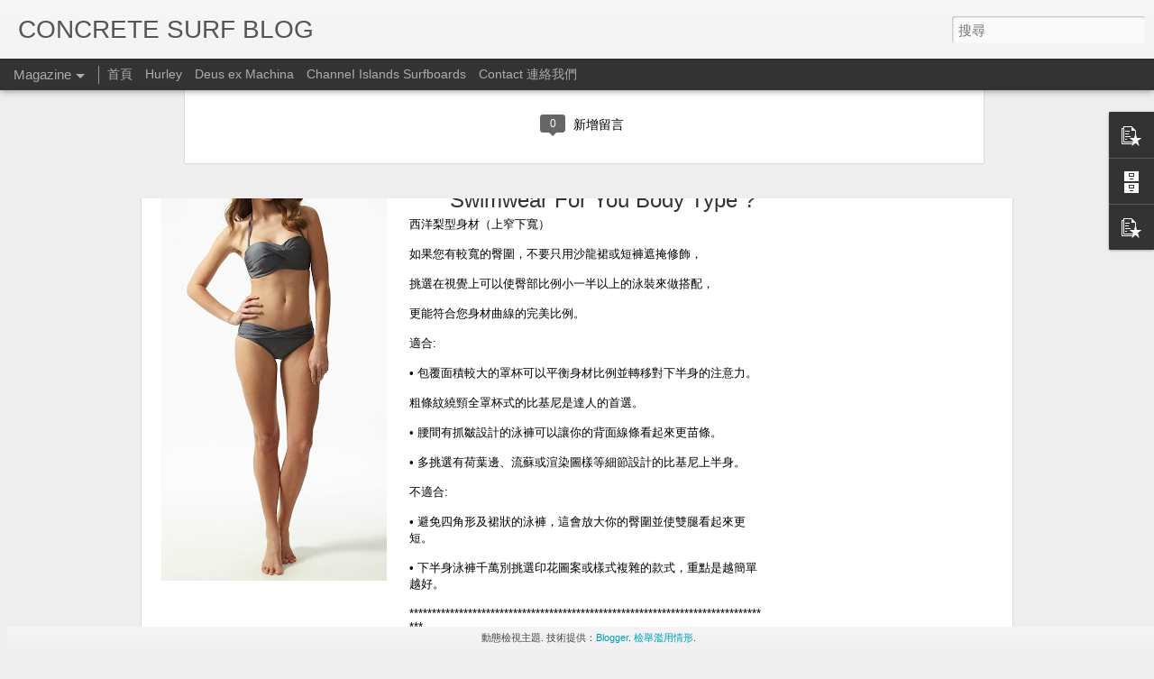

--- FILE ---
content_type: text/javascript; charset=UTF-8
request_url: http://blog.concretesurf.asia/?v=0&action=initial&widgetId=PopularPosts1&responseType=js&xssi_token=AOuZoY5bRm9mpFmSJpySKfeXypTxfV6UAQ%3A1768652020480
body_size: 4116
content:
try {
_WidgetManager._HandleControllerResult('PopularPosts1', 'initial',{'title': 'Popular Posts', 'showSnippets': true, 'showThumbnails': true, 'thumbnailSize': 72, 'showAuthor': false, 'showDate': false, 'posts': [{'id': '7633164966087587328', 'title': 'THE MOTORBOAT::', 'href': 'http://blog.concretesurf.asia/2010/12/motorboat-channel-islands-motorboat-rob.html', 'snippet': '\xa0 THE MOTORBOAT::  channel islands \u885d\u6d6a\u677f \x26quot;The Motorboat\x26quot; \u7531 Rob Machado\u8a2d\u8a08\uff0cLogo \u63d2\u5716\u7531 John Lamb\u8a2d\u8a08\u3002  MODEL DESCRIPTION \u677f\u578b\u63cf\u8ff0  Rob Machado ...', 'thumbnail': 'https://lh3.googleusercontent.com/blogger_img_proxy/AEn0k_vkI1GffevQibVeUKXGIsVLXEpO1KoIUqtqbyf44IbttmY6HBFi90WCZ333kyAiMIabtciJBB5Ss_IjI3oZY0doRxEfdM3oAgaaaPJEHqftrA', 'featuredImage': 'https://lh3.googleusercontent.com/blogger_img_proxy/AEn0k_t1abMmhyqIAZ030nRtBtjElPgbkPBHWw32sROm5eHqaVJ36SAxmmY5E19yjNdcIAL1NaSROI9nMfbuKTH4VmpyeHV_nqUg7wDcRqoz-d18s0XatTPbzQ9Yoq7wiZ4cMxSENl3vDxFmnoBrHrV_MaItxgz-gEhdh2atyr7a_0N4Sesog1PH1BX5kOhv-W3voN8'}, {'id': '769469079427515556', 'title': '\u885d\u6d6a\u96fb\u5f71: Melali: The Drifter Sessions', 'href': 'http://blog.concretesurf.asia/2013/04/melali-drifter-sessions.html', 'snippet': '  Rob Machado \u5728\u5370\u5c3c\u62cd\u651d\u5c62\u7372\u6b8a\u69ae\u7684\u200b\u200b\u885d\u6d6a\u96fb\u5f71 \x26quot;The Drifter \u6d6a\u5b50\x26quot;\u671f\u9593\uff0c\u9047\u5230\u4e86\u5404\u7a2e\u5404\u6a23\u7684\u670b\u53cb\uff0c\u4e5f\u5728\u5370\u5c3c\u7fa4\u5cf6\u885d\u5230\u4e86\u6700\u597d\u7684\u6d77\u6d6a\u3002    \u6a6b\u8de8\u5370\u5c3c\u5ee3\u5927\u5cf6\u93c8\uff0cMelali: The Drifter Sessions Rob Machado ...', 'thumbnail': 'https://blogger.googleusercontent.com/img/b/R29vZ2xl/AVvXsEgvuwLfBj8IVFFb8LnSMOtFlEKVOJeTbQNwjw0DVW47czykOVF0jV2Kto8gRFfRwAhHRV6rw-wJJ1QiR8u9EODH3rEe7KHJUXtyodXQGEr04aIn0TDXuCwIaAw0va-DVkvoxtu03uQV6ts/s72-c/melali_large.jpg', 'featuredImage': 'https://blogger.googleusercontent.com/img/b/R29vZ2xl/AVvXsEgvuwLfBj8IVFFb8LnSMOtFlEKVOJeTbQNwjw0DVW47czykOVF0jV2Kto8gRFfRwAhHRV6rw-wJJ1QiR8u9EODH3rEe7KHJUXtyodXQGEr04aIn0TDXuCwIaAw0va-DVkvoxtu03uQV6ts/s640/melali_large.jpg'}, {'id': '2926296996953604803', 'title': 'Eric Geiselman \u7a7a\u4e2d\u5012\u8f49 360', 'href': 'http://blog.concretesurf.asia/2010/12/eric-geiselman-360.html', 'snippet': 'Eric Geiselman \u5728\u5bb6\u9109\u4f5b\u7f85\u91cc\u9054\u7684 New Smyrna Beach \uff0c  \u6210\u529f\u5b8c\u6210\u4e86360\u5ea6\u7a7a\u4e2d\u5012\u8f49 \x26quot;Kerrupt Flip\x26quot; \u7684\u7a7a\u4e2d\u52d5\u4f5c\uff0c\u4e26\u4e14\u6210\u529f\u964d\u843d\u3002  ', 'thumbnail': 'https://blogger.googleusercontent.com/img/b/R29vZ2xl/AVvXsEijEF7B_iiF6uuKHDBEJgfJDVK99ry-FooseugFUpZnXGcJ6_GgefGtDgL2UoAnOjndURxGtOPH7Xx4JsEepQ8WJVQDH-yRGoxHojV6M2Y2-Qgvnh23hm5Il8O5CkYJ4GPMtp31DCX_w9La/s72-c/_MG_9951.jpg', 'featuredImage': 'https://blogger.googleusercontent.com/img/b/R29vZ2xl/AVvXsEijEF7B_iiF6uuKHDBEJgfJDVK99ry-FooseugFUpZnXGcJ6_GgefGtDgL2UoAnOjndURxGtOPH7Xx4JsEepQ8WJVQDH-yRGoxHojV6M2Y2-Qgvnh23hm5Il8O5CkYJ4GPMtp31DCX_w9La/s640/_MG_9951.jpg'}, {'id': '2585418574920862830', 'title': 'DUMPSTER DIVER::', 'href': 'http://blog.concretesurf.asia/2010/06/dumpster-diver.html', 'snippet': 'DUMPSTER DIVER::   \u677f\u578b\u4ecb\u7d39    Dane with his original Dumpster Diver. \u6211\u5011\u677f\u5b50\u7684\u8a2d\u8a08\u662f\u76f4\u63a5\u4f86\u81ea\u885d\u6d6a\u9078\u624b\u7684\u9700\u6c42\u800c\u751f\uff0c  \u6240\u4ee5\u7576 Dane \u8d70\u9032\u5de5\u5ee0\u63d0\u51fa\u4ed6\u60f3\u8981\u4e00\u5f35 epoxy \u6750\u8cea\uff0c\u65b9\u53c8\u5bec\u5927\u7684\u677f\u5c3e\uff0c  \u677f\u5e95\u70ba\u55ae\u51f9\u69fd\u8a2d\u8a08\u7684\u6d6a...', 'featuredImage': 'https://lh3.googleusercontent.com/blogger_img_proxy/AEn0k_s_3OdHE7aOU-XklrMU7cGlUVWIYN_PLmDb0Nay_jCu6zC2tOQiw_l_LUucGjO6c37Zz8LkPC6QzA25dd1jlUbp74VqTQ1mMiAt0DLpdKlezQ2mgr07gUze8aBjprVPOUovI4M-XGZtRxM8DOiJewA0WaPh-sN4sV6DuZpfJ5lW_vulU6ccSZZMBN78BXzR8oo'}, {'id': '3917063045832668949', 'title': 'DEUS X YAMAHA XJR1300 \u2013 PROJECT X', 'href': 'http://blog.concretesurf.asia/2013/09/deus-x-yamaha-xjr1300-project-x.html', 'snippet': 'Deus Ex Machina \u4e00\u76f4\u5c0d\u65bc\u5ba2\u88fd\u5316\u5c08\u696d\u624b\u5de5\u6539\u88dd Yamaha \u7684\u91cd\u578b\u6a5f\u8eca\u7cfb\u5217\u5f88\u6709\u8208\u8da3\uff0c  \u65bc\u662f Deus \u7684\u5c08\u696d\u6539\u88dd\u5de5\u4f5c\u5ba4\u4fbf\u9078\u64c7\u4e86\u65b0\u6b3e\u7684 Yamaha\xa0 XJR1300 \u4f5c\u70ba\u5c08\u696d\u6539\u88dd\u7684\u5c0d\u8c61\u3002 \u5c0d\u65bc Deus \u4f86\u8aaa Yamaha XJR1300 \u662f\u4e00\u53f0\u5947\u5999\u3001\u8ff7\u4eba\u7684\u6539\u88dd\u5c0d...', 'thumbnail': 'https://blogger.googleusercontent.com/img/b/R29vZ2xl/AVvXsEjB2MEU4xOO-qLFQR7bVmcku10Hr3SzfyikQZjB2_7FF0gE5JfjfF2pzZL525Ys5iWbUe7Kzv_0shLZHCOQC8-H9Qqfuuv8K41qwb_5PiykARCclp09LS_TScoXE83fYDPnrjbGlOBj_9o/s72-c/3022369668-yard-built-xjr1300-project-x-by-deus_sta-17.jpg', 'featuredImage': 'https://blogger.googleusercontent.com/img/b/R29vZ2xl/AVvXsEjB2MEU4xOO-qLFQR7bVmcku10Hr3SzfyikQZjB2_7FF0gE5JfjfF2pzZL525Ys5iWbUe7Kzv_0shLZHCOQC8-H9Qqfuuv8K41qwb_5PiykARCclp09LS_TScoXE83fYDPnrjbGlOBj_9o/s640/3022369668-yard-built-xjr1300-project-x-by-deus_sta-17.jpg'}, {'id': '2444426804486477754', 'title': 'Rob Machado \u6cb3\u6d41\u885d\u6d6a', 'href': 'http://blog.concretesurf.asia/2013/05/rob-machado.html', 'snippet': '           \xa0    \u5f71\u7247\u4e2d Rob Machado \u5728\u5fb7\u570b\u6155\u5c3c\u9ed1\u7684 Eisbach \u6cb3\u885d\u6d6a\u3002 Eisbach\u662f\u5fb7\u570b\u7684 \x26quot;\u51b0\u6eaa The Ice Brook\x26quot;\uff0c\u662f\u4e00\u500b\u6d41\u7d93\u6155\u5c3c\u9ed1\u82f1\u683c\u862d\u82b1\u5712\u7684\u5c0f\u578b\u4eba\u9020\u6cb3\u6d41\u3002   \u9019\u689d\u6cb3\u5f62\u6210\u4e86\u5c0f\u6d6a\uff0c\u9ad8\u7d04 1 \u516c\u5c3a\uff0c\u9019\u4f7f\u5f97\u5b83\u6210...', 'thumbnail': 'https://blogger.googleusercontent.com/img/b/R29vZ2xl/AVvXsEh-dGC6idn2rnkZR4ATpEujFT4rimgYwSkPV3Hp8te8hxW_GB9qGrY0SBov_lMfayObsz9zOz6z_jDaXAGUEjbJulIYvhITIzxiwiWswmCNLL4CeMg2Y9hBQmhvvnyWs2ZziUYl_lz2wSs/s72-c/rob_small1.jpg', 'featuredImage': 'https://blogger.googleusercontent.com/img/b/R29vZ2xl/AVvXsEh-dGC6idn2rnkZR4ATpEujFT4rimgYwSkPV3Hp8te8hxW_GB9qGrY0SBov_lMfayObsz9zOz6z_jDaXAGUEjbJulIYvhITIzxiwiWswmCNLL4CeMg2Y9hBQmhvvnyWs2ZziUYl_lz2wSs/s640/rob_small1.jpg'}, {'id': '4084775049479329556', 'title': 'THE NEW FLYER', 'href': 'http://blog.concretesurf.asia/2013/09/the-new-flyer.html', 'snippet': '       \u677f\u578b\u63cf\u8ff0 \xa0  \u57281999\u5e74\uff0cCI \u9996\u5e2d\u885d\u6d6a\u677f\u8a2d\u8a08\u524a\u677f\u5e2b Al Merrick \u8a2d\u8a08\uff0c\u5275\u9020\u51fa\u9769\u547d\u6027\u7684\u9ad8\u6027\u80fd\u5c0f\u6d6a\u885d\u6d6a\u677f\u578b Flyer\u3002   2013 \u5e74 Channel Islands \u66f4\u9032\u4e00\u6b65\u5730\u73fe\u4ee3\u5316 \u66a2\u92b7\u7d93\u5178\u5f97\u610f\u4e4b\u4f5c  Flyer \u677f\u578b\uff0c\u7e2e\u77ed\u9577\u5ea6\u800c\u52a0\u5bec\u677f\u8eab\u3002   ...', 'thumbnail': 'https://blogger.googleusercontent.com/img/b/R29vZ2xl/AVvXsEgEdE7yvdz9pLfF_Uw0pHbm_L5z9cph1gJVAFDa83jaCARlk1rcQH-51npegR9epIOr9qn_uytKX5TxtNDyAW3n7y8A2eG295J72x-X5_szKY5to93V0siSD75zyjRo45NpMtd0XMqWphE/s72-c/new-flyer-logo-150pxw.png', 'featuredImage': 'https://blogger.googleusercontent.com/img/b/R29vZ2xl/AVvXsEgEdE7yvdz9pLfF_Uw0pHbm_L5z9cph1gJVAFDa83jaCARlk1rcQH-51npegR9epIOr9qn_uytKX5TxtNDyAW3n7y8A2eG295J72x-X5_szKY5to93V0siSD75zyjRo45NpMtd0XMqWphE/s1600/new-flyer-logo-150pxw.png'}, {'id': '4198624600151543662', 'title': '\u6bd4\u57fa\u5c3c\u9054\u4eba\uff01\u5982\u4f55\u6311\u9078\u9069\u5408\u81ea\u5df1\u7684\u6cf3\u88dd\uff1fHow To Choose A Swimwear For You Body Type ?', 'href': 'http://blog.concretesurf.asia/2014/05/how-to-choose-swimwear-for-you-body-type.html', 'snippet': '\u897f\u6d0b\u68a8\u578b\u8eab\u6750\uff08 \u4e0a\u7a84\u4e0b\u5bec\uff09   \u5982\u679c\u60a8\u6709\u8f03\u5bec\u7684\u81c0\u570d\uff0c\u4e0d\u8981\u53ea\u7528 \u6c99\u9f8d\u88d9 \u6216\u77ed\u8932\u906e\u63a9\u4fee\u98fe\uff0c   \u6311\u9078 \u5728 \u8996\u89ba\u4e0a \u53ef\u4ee5\u4f7f\u81c0\u90e8 \u6bd4\u4f8b \u5c0f\u4e00\u534a\u4ee5\u4e0a\u7684\u6cf3\u88dd\u4f86\u505a\u642d\u914d\uff0c   \u66f4\u80fd\u7b26\u5408\u60a8\u8eab\u6750\u66f2\u7dda\u7684\u5b8c\u7f8e\u6bd4\u4f8b \u3002              \u4e0a\u8eab\uff1aM6022TL \u4e0b\u8eab\uff1aM7441TL    \u9069\u5408 : ...', 'thumbnail': 'https://blogger.googleusercontent.com/img/b/R29vZ2xl/AVvXsEhHh3_AR7G3vB4GyQoM4ghIWafiZfuhejCtywjWmGEQ4aiJzdOJAYyqdQ6vp6qKCDJOHG3jNFi1W-G_Jf0Xj4p0pBhmrU3PutY6NPwEpkCbDmyzF5Pp3tUG-HHNnQhwOQJjMXaXE9kMNvY/s72-c/2.jpg', 'featuredImage': 'https://blogger.googleusercontent.com/img/b/R29vZ2xl/AVvXsEhHh3_AR7G3vB4GyQoM4ghIWafiZfuhejCtywjWmGEQ4aiJzdOJAYyqdQ6vp6qKCDJOHG3jNFi1W-G_Jf0Xj4p0pBhmrU3PutY6NPwEpkCbDmyzF5Pp3tUG-HHNnQhwOQJjMXaXE9kMNvY/s1600/2.jpg'}, {'id': '4471784769101203147', 'title': 'The Dagger by Taylor Knox', 'href': 'http://blog.concretesurf.asia/2011/08/dagger-by-taylor-knox.html', 'snippet': 'The Dagger by Taylor Knox     ', 'thumbnail': 'https://blogger.googleusercontent.com/img/b/R29vZ2xl/AVvXsEiJ_5BUZ07PRnx4lFWqk_P_YlSIs3oIyvqYqBb5dwqjB7JwQM711QtUYhOae7_c5Jm7dATUo-veEzMcv_6pjz1VzlzJZtfHLU_jRajOxapbg1fI9n7uka2y5grkBtCq_IuHbN_EuAU9-lmo/s72-c/dagger+%25281%2529.jpg', 'featuredImage': 'https://blogger.googleusercontent.com/img/b/R29vZ2xl/AVvXsEiJ_5BUZ07PRnx4lFWqk_P_YlSIs3oIyvqYqBb5dwqjB7JwQM711QtUYhOae7_c5Jm7dATUo-veEzMcv_6pjz1VzlzJZtfHLU_jRajOxapbg1fI9n7uka2y5grkBtCq_IuHbN_EuAU9-lmo/s1600/dagger+%25281%2529.jpg'}, {'id': '6717438177886470839', 'title': 'CI \u885d\u6d6a\u677f \u53f0\u7063\u8d0a\u52a9\u9078\u624b \u8c9d\u8c9d \u96fb\u8996\u5c08\u8a2a', 'href': 'http://blog.concretesurf.asia/2011/05/ci.html', 'snippet': 'Channel Islands \u885d\u6d6a\u677f\u53f0\u7063\u8d0a\u52a9\u9078\u624b-\u8c9d\u8c9d(\u9215\u81fb\u7433)\uff0c\u63a5\u53d7\u53f0\u7063TVBS\u65b0\u805e\u53f0\uff0c\u4e00\u6b65\u4e00\u8173\u5370-\u767c\u73fe\u65b0\u53f0\u7063\u7bc0\u76ee\uff0c\u5c08\u8a2a-\u6211\u5728\u53f0\u6771\u6559\u885d\u6d6a\u3002  ', 'thumbnail': 'https://blogger.googleusercontent.com/img/b/R29vZ2xl/AVvXsEiCLcbC40LFR7K1ywtof5yLzyhFXdIUNzlStQ_IjbY32Yb37rlqkFjViku7yClJJ6CHBUEYnQbjru50kUF_OuLd7GFw9Zg3F2enC_BKpQGcLX1m39D4JuH7WOBwVVniFOIGEkdIA1cnxXt9/s72-c/Baybay_TVBS.JPG', 'featuredImage': 'https://blogger.googleusercontent.com/img/b/R29vZ2xl/AVvXsEiCLcbC40LFR7K1ywtof5yLzyhFXdIUNzlStQ_IjbY32Yb37rlqkFjViku7yClJJ6CHBUEYnQbjru50kUF_OuLd7GFw9Zg3F2enC_BKpQGcLX1m39D4JuH7WOBwVVniFOIGEkdIA1cnxXt9/s640/Baybay_TVBS.JPG'}]});
} catch (e) {
  if (typeof log != 'undefined') {
    log('HandleControllerResult failed: ' + e);
  }
}


--- FILE ---
content_type: text/javascript; charset=UTF-8
request_url: http://blog.concretesurf.asia/?v=0&action=initial&widgetId=PopularPosts1&responseType=js&xssi_token=AOuZoY5bRm9mpFmSJpySKfeXypTxfV6UAQ%3A1768652020480
body_size: 4116
content:
try {
_WidgetManager._HandleControllerResult('PopularPosts1', 'initial',{'title': 'Popular Posts', 'showSnippets': true, 'showThumbnails': true, 'thumbnailSize': 72, 'showAuthor': false, 'showDate': false, 'posts': [{'id': '7633164966087587328', 'title': 'THE MOTORBOAT::', 'href': 'http://blog.concretesurf.asia/2010/12/motorboat-channel-islands-motorboat-rob.html', 'snippet': '\xa0 THE MOTORBOAT::  channel islands \u885d\u6d6a\u677f \x26quot;The Motorboat\x26quot; \u7531 Rob Machado\u8a2d\u8a08\uff0cLogo \u63d2\u5716\u7531 John Lamb\u8a2d\u8a08\u3002  MODEL DESCRIPTION \u677f\u578b\u63cf\u8ff0  Rob Machado ...', 'thumbnail': 'https://lh3.googleusercontent.com/blogger_img_proxy/AEn0k_vkI1GffevQibVeUKXGIsVLXEpO1KoIUqtqbyf44IbttmY6HBFi90WCZ333kyAiMIabtciJBB5Ss_IjI3oZY0doRxEfdM3oAgaaaPJEHqftrA', 'featuredImage': 'https://lh3.googleusercontent.com/blogger_img_proxy/AEn0k_t1abMmhyqIAZ030nRtBtjElPgbkPBHWw32sROm5eHqaVJ36SAxmmY5E19yjNdcIAL1NaSROI9nMfbuKTH4VmpyeHV_nqUg7wDcRqoz-d18s0XatTPbzQ9Yoq7wiZ4cMxSENl3vDxFmnoBrHrV_MaItxgz-gEhdh2atyr7a_0N4Sesog1PH1BX5kOhv-W3voN8'}, {'id': '769469079427515556', 'title': '\u885d\u6d6a\u96fb\u5f71: Melali: The Drifter Sessions', 'href': 'http://blog.concretesurf.asia/2013/04/melali-drifter-sessions.html', 'snippet': '  Rob Machado \u5728\u5370\u5c3c\u62cd\u651d\u5c62\u7372\u6b8a\u69ae\u7684\u200b\u200b\u885d\u6d6a\u96fb\u5f71 \x26quot;The Drifter \u6d6a\u5b50\x26quot;\u671f\u9593\uff0c\u9047\u5230\u4e86\u5404\u7a2e\u5404\u6a23\u7684\u670b\u53cb\uff0c\u4e5f\u5728\u5370\u5c3c\u7fa4\u5cf6\u885d\u5230\u4e86\u6700\u597d\u7684\u6d77\u6d6a\u3002    \u6a6b\u8de8\u5370\u5c3c\u5ee3\u5927\u5cf6\u93c8\uff0cMelali: The Drifter Sessions Rob Machado ...', 'thumbnail': 'https://blogger.googleusercontent.com/img/b/R29vZ2xl/AVvXsEgvuwLfBj8IVFFb8LnSMOtFlEKVOJeTbQNwjw0DVW47czykOVF0jV2Kto8gRFfRwAhHRV6rw-wJJ1QiR8u9EODH3rEe7KHJUXtyodXQGEr04aIn0TDXuCwIaAw0va-DVkvoxtu03uQV6ts/s72-c/melali_large.jpg', 'featuredImage': 'https://blogger.googleusercontent.com/img/b/R29vZ2xl/AVvXsEgvuwLfBj8IVFFb8LnSMOtFlEKVOJeTbQNwjw0DVW47czykOVF0jV2Kto8gRFfRwAhHRV6rw-wJJ1QiR8u9EODH3rEe7KHJUXtyodXQGEr04aIn0TDXuCwIaAw0va-DVkvoxtu03uQV6ts/s640/melali_large.jpg'}, {'id': '2926296996953604803', 'title': 'Eric Geiselman \u7a7a\u4e2d\u5012\u8f49 360', 'href': 'http://blog.concretesurf.asia/2010/12/eric-geiselman-360.html', 'snippet': 'Eric Geiselman \u5728\u5bb6\u9109\u4f5b\u7f85\u91cc\u9054\u7684 New Smyrna Beach \uff0c  \u6210\u529f\u5b8c\u6210\u4e86360\u5ea6\u7a7a\u4e2d\u5012\u8f49 \x26quot;Kerrupt Flip\x26quot; \u7684\u7a7a\u4e2d\u52d5\u4f5c\uff0c\u4e26\u4e14\u6210\u529f\u964d\u843d\u3002  ', 'thumbnail': 'https://blogger.googleusercontent.com/img/b/R29vZ2xl/AVvXsEijEF7B_iiF6uuKHDBEJgfJDVK99ry-FooseugFUpZnXGcJ6_GgefGtDgL2UoAnOjndURxGtOPH7Xx4JsEepQ8WJVQDH-yRGoxHojV6M2Y2-Qgvnh23hm5Il8O5CkYJ4GPMtp31DCX_w9La/s72-c/_MG_9951.jpg', 'featuredImage': 'https://blogger.googleusercontent.com/img/b/R29vZ2xl/AVvXsEijEF7B_iiF6uuKHDBEJgfJDVK99ry-FooseugFUpZnXGcJ6_GgefGtDgL2UoAnOjndURxGtOPH7Xx4JsEepQ8WJVQDH-yRGoxHojV6M2Y2-Qgvnh23hm5Il8O5CkYJ4GPMtp31DCX_w9La/s640/_MG_9951.jpg'}, {'id': '2585418574920862830', 'title': 'DUMPSTER DIVER::', 'href': 'http://blog.concretesurf.asia/2010/06/dumpster-diver.html', 'snippet': 'DUMPSTER DIVER::   \u677f\u578b\u4ecb\u7d39    Dane with his original Dumpster Diver. \u6211\u5011\u677f\u5b50\u7684\u8a2d\u8a08\u662f\u76f4\u63a5\u4f86\u81ea\u885d\u6d6a\u9078\u624b\u7684\u9700\u6c42\u800c\u751f\uff0c  \u6240\u4ee5\u7576 Dane \u8d70\u9032\u5de5\u5ee0\u63d0\u51fa\u4ed6\u60f3\u8981\u4e00\u5f35 epoxy \u6750\u8cea\uff0c\u65b9\u53c8\u5bec\u5927\u7684\u677f\u5c3e\uff0c  \u677f\u5e95\u70ba\u55ae\u51f9\u69fd\u8a2d\u8a08\u7684\u6d6a...', 'featuredImage': 'https://lh3.googleusercontent.com/blogger_img_proxy/AEn0k_s_3OdHE7aOU-XklrMU7cGlUVWIYN_PLmDb0Nay_jCu6zC2tOQiw_l_LUucGjO6c37Zz8LkPC6QzA25dd1jlUbp74VqTQ1mMiAt0DLpdKlezQ2mgr07gUze8aBjprVPOUovI4M-XGZtRxM8DOiJewA0WaPh-sN4sV6DuZpfJ5lW_vulU6ccSZZMBN78BXzR8oo'}, {'id': '3917063045832668949', 'title': 'DEUS X YAMAHA XJR1300 \u2013 PROJECT X', 'href': 'http://blog.concretesurf.asia/2013/09/deus-x-yamaha-xjr1300-project-x.html', 'snippet': 'Deus Ex Machina \u4e00\u76f4\u5c0d\u65bc\u5ba2\u88fd\u5316\u5c08\u696d\u624b\u5de5\u6539\u88dd Yamaha \u7684\u91cd\u578b\u6a5f\u8eca\u7cfb\u5217\u5f88\u6709\u8208\u8da3\uff0c  \u65bc\u662f Deus \u7684\u5c08\u696d\u6539\u88dd\u5de5\u4f5c\u5ba4\u4fbf\u9078\u64c7\u4e86\u65b0\u6b3e\u7684 Yamaha\xa0 XJR1300 \u4f5c\u70ba\u5c08\u696d\u6539\u88dd\u7684\u5c0d\u8c61\u3002 \u5c0d\u65bc Deus \u4f86\u8aaa Yamaha XJR1300 \u662f\u4e00\u53f0\u5947\u5999\u3001\u8ff7\u4eba\u7684\u6539\u88dd\u5c0d...', 'thumbnail': 'https://blogger.googleusercontent.com/img/b/R29vZ2xl/AVvXsEjB2MEU4xOO-qLFQR7bVmcku10Hr3SzfyikQZjB2_7FF0gE5JfjfF2pzZL525Ys5iWbUe7Kzv_0shLZHCOQC8-H9Qqfuuv8K41qwb_5PiykARCclp09LS_TScoXE83fYDPnrjbGlOBj_9o/s72-c/3022369668-yard-built-xjr1300-project-x-by-deus_sta-17.jpg', 'featuredImage': 'https://blogger.googleusercontent.com/img/b/R29vZ2xl/AVvXsEjB2MEU4xOO-qLFQR7bVmcku10Hr3SzfyikQZjB2_7FF0gE5JfjfF2pzZL525Ys5iWbUe7Kzv_0shLZHCOQC8-H9Qqfuuv8K41qwb_5PiykARCclp09LS_TScoXE83fYDPnrjbGlOBj_9o/s640/3022369668-yard-built-xjr1300-project-x-by-deus_sta-17.jpg'}, {'id': '2444426804486477754', 'title': 'Rob Machado \u6cb3\u6d41\u885d\u6d6a', 'href': 'http://blog.concretesurf.asia/2013/05/rob-machado.html', 'snippet': '           \xa0    \u5f71\u7247\u4e2d Rob Machado \u5728\u5fb7\u570b\u6155\u5c3c\u9ed1\u7684 Eisbach \u6cb3\u885d\u6d6a\u3002 Eisbach\u662f\u5fb7\u570b\u7684 \x26quot;\u51b0\u6eaa The Ice Brook\x26quot;\uff0c\u662f\u4e00\u500b\u6d41\u7d93\u6155\u5c3c\u9ed1\u82f1\u683c\u862d\u82b1\u5712\u7684\u5c0f\u578b\u4eba\u9020\u6cb3\u6d41\u3002   \u9019\u689d\u6cb3\u5f62\u6210\u4e86\u5c0f\u6d6a\uff0c\u9ad8\u7d04 1 \u516c\u5c3a\uff0c\u9019\u4f7f\u5f97\u5b83\u6210...', 'thumbnail': 'https://blogger.googleusercontent.com/img/b/R29vZ2xl/AVvXsEh-dGC6idn2rnkZR4ATpEujFT4rimgYwSkPV3Hp8te8hxW_GB9qGrY0SBov_lMfayObsz9zOz6z_jDaXAGUEjbJulIYvhITIzxiwiWswmCNLL4CeMg2Y9hBQmhvvnyWs2ZziUYl_lz2wSs/s72-c/rob_small1.jpg', 'featuredImage': 'https://blogger.googleusercontent.com/img/b/R29vZ2xl/AVvXsEh-dGC6idn2rnkZR4ATpEujFT4rimgYwSkPV3Hp8te8hxW_GB9qGrY0SBov_lMfayObsz9zOz6z_jDaXAGUEjbJulIYvhITIzxiwiWswmCNLL4CeMg2Y9hBQmhvvnyWs2ZziUYl_lz2wSs/s640/rob_small1.jpg'}, {'id': '4084775049479329556', 'title': 'THE NEW FLYER', 'href': 'http://blog.concretesurf.asia/2013/09/the-new-flyer.html', 'snippet': '       \u677f\u578b\u63cf\u8ff0 \xa0  \u57281999\u5e74\uff0cCI \u9996\u5e2d\u885d\u6d6a\u677f\u8a2d\u8a08\u524a\u677f\u5e2b Al Merrick \u8a2d\u8a08\uff0c\u5275\u9020\u51fa\u9769\u547d\u6027\u7684\u9ad8\u6027\u80fd\u5c0f\u6d6a\u885d\u6d6a\u677f\u578b Flyer\u3002   2013 \u5e74 Channel Islands \u66f4\u9032\u4e00\u6b65\u5730\u73fe\u4ee3\u5316 \u66a2\u92b7\u7d93\u5178\u5f97\u610f\u4e4b\u4f5c  Flyer \u677f\u578b\uff0c\u7e2e\u77ed\u9577\u5ea6\u800c\u52a0\u5bec\u677f\u8eab\u3002   ...', 'thumbnail': 'https://blogger.googleusercontent.com/img/b/R29vZ2xl/AVvXsEgEdE7yvdz9pLfF_Uw0pHbm_L5z9cph1gJVAFDa83jaCARlk1rcQH-51npegR9epIOr9qn_uytKX5TxtNDyAW3n7y8A2eG295J72x-X5_szKY5to93V0siSD75zyjRo45NpMtd0XMqWphE/s72-c/new-flyer-logo-150pxw.png', 'featuredImage': 'https://blogger.googleusercontent.com/img/b/R29vZ2xl/AVvXsEgEdE7yvdz9pLfF_Uw0pHbm_L5z9cph1gJVAFDa83jaCARlk1rcQH-51npegR9epIOr9qn_uytKX5TxtNDyAW3n7y8A2eG295J72x-X5_szKY5to93V0siSD75zyjRo45NpMtd0XMqWphE/s1600/new-flyer-logo-150pxw.png'}, {'id': '4198624600151543662', 'title': '\u6bd4\u57fa\u5c3c\u9054\u4eba\uff01\u5982\u4f55\u6311\u9078\u9069\u5408\u81ea\u5df1\u7684\u6cf3\u88dd\uff1fHow To Choose A Swimwear For You Body Type ?', 'href': 'http://blog.concretesurf.asia/2014/05/how-to-choose-swimwear-for-you-body-type.html', 'snippet': '\u897f\u6d0b\u68a8\u578b\u8eab\u6750\uff08 \u4e0a\u7a84\u4e0b\u5bec\uff09   \u5982\u679c\u60a8\u6709\u8f03\u5bec\u7684\u81c0\u570d\uff0c\u4e0d\u8981\u53ea\u7528 \u6c99\u9f8d\u88d9 \u6216\u77ed\u8932\u906e\u63a9\u4fee\u98fe\uff0c   \u6311\u9078 \u5728 \u8996\u89ba\u4e0a \u53ef\u4ee5\u4f7f\u81c0\u90e8 \u6bd4\u4f8b \u5c0f\u4e00\u534a\u4ee5\u4e0a\u7684\u6cf3\u88dd\u4f86\u505a\u642d\u914d\uff0c   \u66f4\u80fd\u7b26\u5408\u60a8\u8eab\u6750\u66f2\u7dda\u7684\u5b8c\u7f8e\u6bd4\u4f8b \u3002              \u4e0a\u8eab\uff1aM6022TL \u4e0b\u8eab\uff1aM7441TL    \u9069\u5408 : ...', 'thumbnail': 'https://blogger.googleusercontent.com/img/b/R29vZ2xl/AVvXsEhHh3_AR7G3vB4GyQoM4ghIWafiZfuhejCtywjWmGEQ4aiJzdOJAYyqdQ6vp6qKCDJOHG3jNFi1W-G_Jf0Xj4p0pBhmrU3PutY6NPwEpkCbDmyzF5Pp3tUG-HHNnQhwOQJjMXaXE9kMNvY/s72-c/2.jpg', 'featuredImage': 'https://blogger.googleusercontent.com/img/b/R29vZ2xl/AVvXsEhHh3_AR7G3vB4GyQoM4ghIWafiZfuhejCtywjWmGEQ4aiJzdOJAYyqdQ6vp6qKCDJOHG3jNFi1W-G_Jf0Xj4p0pBhmrU3PutY6NPwEpkCbDmyzF5Pp3tUG-HHNnQhwOQJjMXaXE9kMNvY/s1600/2.jpg'}, {'id': '4471784769101203147', 'title': 'The Dagger by Taylor Knox', 'href': 'http://blog.concretesurf.asia/2011/08/dagger-by-taylor-knox.html', 'snippet': 'The Dagger by Taylor Knox     ', 'thumbnail': 'https://blogger.googleusercontent.com/img/b/R29vZ2xl/AVvXsEiJ_5BUZ07PRnx4lFWqk_P_YlSIs3oIyvqYqBb5dwqjB7JwQM711QtUYhOae7_c5Jm7dATUo-veEzMcv_6pjz1VzlzJZtfHLU_jRajOxapbg1fI9n7uka2y5grkBtCq_IuHbN_EuAU9-lmo/s72-c/dagger+%25281%2529.jpg', 'featuredImage': 'https://blogger.googleusercontent.com/img/b/R29vZ2xl/AVvXsEiJ_5BUZ07PRnx4lFWqk_P_YlSIs3oIyvqYqBb5dwqjB7JwQM711QtUYhOae7_c5Jm7dATUo-veEzMcv_6pjz1VzlzJZtfHLU_jRajOxapbg1fI9n7uka2y5grkBtCq_IuHbN_EuAU9-lmo/s1600/dagger+%25281%2529.jpg'}, {'id': '6717438177886470839', 'title': 'CI \u885d\u6d6a\u677f \u53f0\u7063\u8d0a\u52a9\u9078\u624b \u8c9d\u8c9d \u96fb\u8996\u5c08\u8a2a', 'href': 'http://blog.concretesurf.asia/2011/05/ci.html', 'snippet': 'Channel Islands \u885d\u6d6a\u677f\u53f0\u7063\u8d0a\u52a9\u9078\u624b-\u8c9d\u8c9d(\u9215\u81fb\u7433)\uff0c\u63a5\u53d7\u53f0\u7063TVBS\u65b0\u805e\u53f0\uff0c\u4e00\u6b65\u4e00\u8173\u5370-\u767c\u73fe\u65b0\u53f0\u7063\u7bc0\u76ee\uff0c\u5c08\u8a2a-\u6211\u5728\u53f0\u6771\u6559\u885d\u6d6a\u3002  ', 'thumbnail': 'https://blogger.googleusercontent.com/img/b/R29vZ2xl/AVvXsEiCLcbC40LFR7K1ywtof5yLzyhFXdIUNzlStQ_IjbY32Yb37rlqkFjViku7yClJJ6CHBUEYnQbjru50kUF_OuLd7GFw9Zg3F2enC_BKpQGcLX1m39D4JuH7WOBwVVniFOIGEkdIA1cnxXt9/s72-c/Baybay_TVBS.JPG', 'featuredImage': 'https://blogger.googleusercontent.com/img/b/R29vZ2xl/AVvXsEiCLcbC40LFR7K1ywtof5yLzyhFXdIUNzlStQ_IjbY32Yb37rlqkFjViku7yClJJ6CHBUEYnQbjru50kUF_OuLd7GFw9Zg3F2enC_BKpQGcLX1m39D4JuH7WOBwVVniFOIGEkdIA1cnxXt9/s640/Baybay_TVBS.JPG'}]});
} catch (e) {
  if (typeof log != 'undefined') {
    log('HandleControllerResult failed: ' + e);
  }
}


--- FILE ---
content_type: text/javascript; charset=UTF-8
request_url: http://blog.concretesurf.asia/?v=0&action=initial&widgetId=BlogArchive1&responseType=js&xssi_token=AOuZoY5bRm9mpFmSJpySKfeXypTxfV6UAQ%3A1768652020480
body_size: 538
content:
try {
_WidgetManager._HandleControllerResult('BlogArchive1', 'initial',{'data': [{'url': 'http://blog.concretesurf.asia/2014/05/', 'name': '5\u6708 2014', 'expclass': 'expanded', 'post-count': 1}, {'url': 'http://blog.concretesurf.asia/2013/09/', 'name': '9\u6708 2013', 'expclass': 'collapsed', 'post-count': 7}, {'url': 'http://blog.concretesurf.asia/2013/06/', 'name': '6\u6708 2013', 'expclass': 'collapsed', 'post-count': 2}, {'url': 'http://blog.concretesurf.asia/2013/05/', 'name': '5\u6708 2013', 'expclass': 'collapsed', 'post-count': 1}, {'url': 'http://blog.concretesurf.asia/2013/04/', 'name': '4\u6708 2013', 'expclass': 'collapsed', 'post-count': 3}, {'url': 'http://blog.concretesurf.asia/2013/03/', 'name': '3\u6708 2013', 'expclass': 'collapsed', 'post-count': 7}, {'url': 'http://blog.concretesurf.asia/2013/01/', 'name': '1\u6708 2013', 'expclass': 'collapsed', 'post-count': 1}, {'url': 'http://blog.concretesurf.asia/2012/11/', 'name': '11\u6708 2012', 'expclass': 'collapsed', 'post-count': 11}, {'url': 'http://blog.concretesurf.asia/2012/07/', 'name': '7\u6708 2012', 'expclass': 'collapsed', 'post-count': 1}, {'url': 'http://blog.concretesurf.asia/2012/04/', 'name': '4\u6708 2012', 'expclass': 'collapsed', 'post-count': 2}, {'url': 'http://blog.concretesurf.asia/2012/02/', 'name': '2\u6708 2012', 'expclass': 'collapsed', 'post-count': 1}, {'url': 'http://blog.concretesurf.asia/2012/01/', 'name': '1\u6708 2012', 'expclass': 'collapsed', 'post-count': 2}, {'url': 'http://blog.concretesurf.asia/2011/11/', 'name': '11\u6708 2011', 'expclass': 'collapsed', 'post-count': 1}, {'url': 'http://blog.concretesurf.asia/2011/10/', 'name': '10\u6708 2011', 'expclass': 'collapsed', 'post-count': 2}, {'url': 'http://blog.concretesurf.asia/2011/09/', 'name': '9\u6708 2011', 'expclass': 'collapsed', 'post-count': 1}, {'url': 'http://blog.concretesurf.asia/2011/08/', 'name': '8\u6708 2011', 'expclass': 'collapsed', 'post-count': 4}, {'url': 'http://blog.concretesurf.asia/2011/07/', 'name': '7\u6708 2011', 'expclass': 'collapsed', 'post-count': 1}, {'url': 'http://blog.concretesurf.asia/2011/06/', 'name': '6\u6708 2011', 'expclass': 'collapsed', 'post-count': 2}, {'url': 'http://blog.concretesurf.asia/2011/05/', 'name': '5\u6708 2011', 'expclass': 'collapsed', 'post-count': 2}, {'url': 'http://blog.concretesurf.asia/2011/04/', 'name': '4\u6708 2011', 'expclass': 'collapsed', 'post-count': 3}, {'url': 'http://blog.concretesurf.asia/2011/03/', 'name': '3\u6708 2011', 'expclass': 'collapsed', 'post-count': 4}, {'url': 'http://blog.concretesurf.asia/2011/02/', 'name': '2\u6708 2011', 'expclass': 'collapsed', 'post-count': 1}, {'url': 'http://blog.concretesurf.asia/2011/01/', 'name': '1\u6708 2011', 'expclass': 'collapsed', 'post-count': 11}, {'url': 'http://blog.concretesurf.asia/2010/12/', 'name': '12\u6708 2010', 'expclass': 'collapsed', 'post-count': 20}, {'url': 'http://blog.concretesurf.asia/2010/11/', 'name': '11\u6708 2010', 'expclass': 'collapsed', 'post-count': 3}, {'url': 'http://blog.concretesurf.asia/2010/10/', 'name': '10\u6708 2010', 'expclass': 'collapsed', 'post-count': 3}, {'url': 'http://blog.concretesurf.asia/2010/07/', 'name': '7\u6708 2010', 'expclass': 'collapsed', 'post-count': 8}, {'url': 'http://blog.concretesurf.asia/2010/06/', 'name': '6\u6708 2010', 'expclass': 'collapsed', 'post-count': 7}, {'url': 'http://blog.concretesurf.asia/2010/03/', 'name': '3\u6708 2010', 'expclass': 'collapsed', 'post-count': 1}], 'toggleopen': 'MONTHLY-1398873600000', 'style': 'MENU', 'title': '\u6b77\u53f2\u6587\u7ae0'});
} catch (e) {
  if (typeof log != 'undefined') {
    log('HandleControllerResult failed: ' + e);
  }
}


--- FILE ---
content_type: text/javascript; charset=UTF-8
request_url: http://blog.concretesurf.asia/?v=0&action=initial&widgetId=PopularPosts2&responseType=js&xssi_token=AOuZoY5bRm9mpFmSJpySKfeXypTxfV6UAQ%3A1768652020480
body_size: 4116
content:
try {
_WidgetManager._HandleControllerResult('PopularPosts2', 'initial',{'title': 'Popular Posts', 'showSnippets': true, 'showThumbnails': true, 'thumbnailSize': 72, 'showAuthor': false, 'showDate': false, 'posts': [{'id': '7633164966087587328', 'title': 'THE MOTORBOAT::', 'href': 'http://blog.concretesurf.asia/2010/12/motorboat-channel-islands-motorboat-rob.html', 'snippet': '\xa0 THE MOTORBOAT::  channel islands \u885d\u6d6a\u677f \x26quot;The Motorboat\x26quot; \u7531 Rob Machado\u8a2d\u8a08\uff0cLogo \u63d2\u5716\u7531 John Lamb\u8a2d\u8a08\u3002  MODEL DESCRIPTION \u677f\u578b\u63cf\u8ff0  Rob Machado ...', 'thumbnail': 'https://lh3.googleusercontent.com/blogger_img_proxy/AEn0k_vkI1GffevQibVeUKXGIsVLXEpO1KoIUqtqbyf44IbttmY6HBFi90WCZ333kyAiMIabtciJBB5Ss_IjI3oZY0doRxEfdM3oAgaaaPJEHqftrA', 'featuredImage': 'https://lh3.googleusercontent.com/blogger_img_proxy/AEn0k_t1abMmhyqIAZ030nRtBtjElPgbkPBHWw32sROm5eHqaVJ36SAxmmY5E19yjNdcIAL1NaSROI9nMfbuKTH4VmpyeHV_nqUg7wDcRqoz-d18s0XatTPbzQ9Yoq7wiZ4cMxSENl3vDxFmnoBrHrV_MaItxgz-gEhdh2atyr7a_0N4Sesog1PH1BX5kOhv-W3voN8'}, {'id': '769469079427515556', 'title': '\u885d\u6d6a\u96fb\u5f71: Melali: The Drifter Sessions', 'href': 'http://blog.concretesurf.asia/2013/04/melali-drifter-sessions.html', 'snippet': '  Rob Machado \u5728\u5370\u5c3c\u62cd\u651d\u5c62\u7372\u6b8a\u69ae\u7684\u200b\u200b\u885d\u6d6a\u96fb\u5f71 \x26quot;The Drifter \u6d6a\u5b50\x26quot;\u671f\u9593\uff0c\u9047\u5230\u4e86\u5404\u7a2e\u5404\u6a23\u7684\u670b\u53cb\uff0c\u4e5f\u5728\u5370\u5c3c\u7fa4\u5cf6\u885d\u5230\u4e86\u6700\u597d\u7684\u6d77\u6d6a\u3002    \u6a6b\u8de8\u5370\u5c3c\u5ee3\u5927\u5cf6\u93c8\uff0cMelali: The Drifter Sessions Rob Machado ...', 'thumbnail': 'https://blogger.googleusercontent.com/img/b/R29vZ2xl/AVvXsEgvuwLfBj8IVFFb8LnSMOtFlEKVOJeTbQNwjw0DVW47czykOVF0jV2Kto8gRFfRwAhHRV6rw-wJJ1QiR8u9EODH3rEe7KHJUXtyodXQGEr04aIn0TDXuCwIaAw0va-DVkvoxtu03uQV6ts/s72-c/melali_large.jpg', 'featuredImage': 'https://blogger.googleusercontent.com/img/b/R29vZ2xl/AVvXsEgvuwLfBj8IVFFb8LnSMOtFlEKVOJeTbQNwjw0DVW47czykOVF0jV2Kto8gRFfRwAhHRV6rw-wJJ1QiR8u9EODH3rEe7KHJUXtyodXQGEr04aIn0TDXuCwIaAw0va-DVkvoxtu03uQV6ts/s640/melali_large.jpg'}, {'id': '2926296996953604803', 'title': 'Eric Geiselman \u7a7a\u4e2d\u5012\u8f49 360', 'href': 'http://blog.concretesurf.asia/2010/12/eric-geiselman-360.html', 'snippet': 'Eric Geiselman \u5728\u5bb6\u9109\u4f5b\u7f85\u91cc\u9054\u7684 New Smyrna Beach \uff0c  \u6210\u529f\u5b8c\u6210\u4e86360\u5ea6\u7a7a\u4e2d\u5012\u8f49 \x26quot;Kerrupt Flip\x26quot; \u7684\u7a7a\u4e2d\u52d5\u4f5c\uff0c\u4e26\u4e14\u6210\u529f\u964d\u843d\u3002  ', 'thumbnail': 'https://blogger.googleusercontent.com/img/b/R29vZ2xl/AVvXsEijEF7B_iiF6uuKHDBEJgfJDVK99ry-FooseugFUpZnXGcJ6_GgefGtDgL2UoAnOjndURxGtOPH7Xx4JsEepQ8WJVQDH-yRGoxHojV6M2Y2-Qgvnh23hm5Il8O5CkYJ4GPMtp31DCX_w9La/s72-c/_MG_9951.jpg', 'featuredImage': 'https://blogger.googleusercontent.com/img/b/R29vZ2xl/AVvXsEijEF7B_iiF6uuKHDBEJgfJDVK99ry-FooseugFUpZnXGcJ6_GgefGtDgL2UoAnOjndURxGtOPH7Xx4JsEepQ8WJVQDH-yRGoxHojV6M2Y2-Qgvnh23hm5Il8O5CkYJ4GPMtp31DCX_w9La/s640/_MG_9951.jpg'}, {'id': '2585418574920862830', 'title': 'DUMPSTER DIVER::', 'href': 'http://blog.concretesurf.asia/2010/06/dumpster-diver.html', 'snippet': 'DUMPSTER DIVER::   \u677f\u578b\u4ecb\u7d39    Dane with his original Dumpster Diver. \u6211\u5011\u677f\u5b50\u7684\u8a2d\u8a08\u662f\u76f4\u63a5\u4f86\u81ea\u885d\u6d6a\u9078\u624b\u7684\u9700\u6c42\u800c\u751f\uff0c  \u6240\u4ee5\u7576 Dane \u8d70\u9032\u5de5\u5ee0\u63d0\u51fa\u4ed6\u60f3\u8981\u4e00\u5f35 epoxy \u6750\u8cea\uff0c\u65b9\u53c8\u5bec\u5927\u7684\u677f\u5c3e\uff0c  \u677f\u5e95\u70ba\u55ae\u51f9\u69fd\u8a2d\u8a08\u7684\u6d6a...', 'featuredImage': 'https://lh3.googleusercontent.com/blogger_img_proxy/AEn0k_s_3OdHE7aOU-XklrMU7cGlUVWIYN_PLmDb0Nay_jCu6zC2tOQiw_l_LUucGjO6c37Zz8LkPC6QzA25dd1jlUbp74VqTQ1mMiAt0DLpdKlezQ2mgr07gUze8aBjprVPOUovI4M-XGZtRxM8DOiJewA0WaPh-sN4sV6DuZpfJ5lW_vulU6ccSZZMBN78BXzR8oo'}, {'id': '3917063045832668949', 'title': 'DEUS X YAMAHA XJR1300 \u2013 PROJECT X', 'href': 'http://blog.concretesurf.asia/2013/09/deus-x-yamaha-xjr1300-project-x.html', 'snippet': 'Deus Ex Machina \u4e00\u76f4\u5c0d\u65bc\u5ba2\u88fd\u5316\u5c08\u696d\u624b\u5de5\u6539\u88dd Yamaha \u7684\u91cd\u578b\u6a5f\u8eca\u7cfb\u5217\u5f88\u6709\u8208\u8da3\uff0c  \u65bc\u662f Deus \u7684\u5c08\u696d\u6539\u88dd\u5de5\u4f5c\u5ba4\u4fbf\u9078\u64c7\u4e86\u65b0\u6b3e\u7684 Yamaha\xa0 XJR1300 \u4f5c\u70ba\u5c08\u696d\u6539\u88dd\u7684\u5c0d\u8c61\u3002 \u5c0d\u65bc Deus \u4f86\u8aaa Yamaha XJR1300 \u662f\u4e00\u53f0\u5947\u5999\u3001\u8ff7\u4eba\u7684\u6539\u88dd\u5c0d...', 'thumbnail': 'https://blogger.googleusercontent.com/img/b/R29vZ2xl/AVvXsEjB2MEU4xOO-qLFQR7bVmcku10Hr3SzfyikQZjB2_7FF0gE5JfjfF2pzZL525Ys5iWbUe7Kzv_0shLZHCOQC8-H9Qqfuuv8K41qwb_5PiykARCclp09LS_TScoXE83fYDPnrjbGlOBj_9o/s72-c/3022369668-yard-built-xjr1300-project-x-by-deus_sta-17.jpg', 'featuredImage': 'https://blogger.googleusercontent.com/img/b/R29vZ2xl/AVvXsEjB2MEU4xOO-qLFQR7bVmcku10Hr3SzfyikQZjB2_7FF0gE5JfjfF2pzZL525Ys5iWbUe7Kzv_0shLZHCOQC8-H9Qqfuuv8K41qwb_5PiykARCclp09LS_TScoXE83fYDPnrjbGlOBj_9o/s640/3022369668-yard-built-xjr1300-project-x-by-deus_sta-17.jpg'}, {'id': '2444426804486477754', 'title': 'Rob Machado \u6cb3\u6d41\u885d\u6d6a', 'href': 'http://blog.concretesurf.asia/2013/05/rob-machado.html', 'snippet': '           \xa0    \u5f71\u7247\u4e2d Rob Machado \u5728\u5fb7\u570b\u6155\u5c3c\u9ed1\u7684 Eisbach \u6cb3\u885d\u6d6a\u3002 Eisbach\u662f\u5fb7\u570b\u7684 \x26quot;\u51b0\u6eaa The Ice Brook\x26quot;\uff0c\u662f\u4e00\u500b\u6d41\u7d93\u6155\u5c3c\u9ed1\u82f1\u683c\u862d\u82b1\u5712\u7684\u5c0f\u578b\u4eba\u9020\u6cb3\u6d41\u3002   \u9019\u689d\u6cb3\u5f62\u6210\u4e86\u5c0f\u6d6a\uff0c\u9ad8\u7d04 1 \u516c\u5c3a\uff0c\u9019\u4f7f\u5f97\u5b83\u6210...', 'thumbnail': 'https://blogger.googleusercontent.com/img/b/R29vZ2xl/AVvXsEh-dGC6idn2rnkZR4ATpEujFT4rimgYwSkPV3Hp8te8hxW_GB9qGrY0SBov_lMfayObsz9zOz6z_jDaXAGUEjbJulIYvhITIzxiwiWswmCNLL4CeMg2Y9hBQmhvvnyWs2ZziUYl_lz2wSs/s72-c/rob_small1.jpg', 'featuredImage': 'https://blogger.googleusercontent.com/img/b/R29vZ2xl/AVvXsEh-dGC6idn2rnkZR4ATpEujFT4rimgYwSkPV3Hp8te8hxW_GB9qGrY0SBov_lMfayObsz9zOz6z_jDaXAGUEjbJulIYvhITIzxiwiWswmCNLL4CeMg2Y9hBQmhvvnyWs2ZziUYl_lz2wSs/s640/rob_small1.jpg'}, {'id': '4084775049479329556', 'title': 'THE NEW FLYER', 'href': 'http://blog.concretesurf.asia/2013/09/the-new-flyer.html', 'snippet': '       \u677f\u578b\u63cf\u8ff0 \xa0  \u57281999\u5e74\uff0cCI \u9996\u5e2d\u885d\u6d6a\u677f\u8a2d\u8a08\u524a\u677f\u5e2b Al Merrick \u8a2d\u8a08\uff0c\u5275\u9020\u51fa\u9769\u547d\u6027\u7684\u9ad8\u6027\u80fd\u5c0f\u6d6a\u885d\u6d6a\u677f\u578b Flyer\u3002   2013 \u5e74 Channel Islands \u66f4\u9032\u4e00\u6b65\u5730\u73fe\u4ee3\u5316 \u66a2\u92b7\u7d93\u5178\u5f97\u610f\u4e4b\u4f5c  Flyer \u677f\u578b\uff0c\u7e2e\u77ed\u9577\u5ea6\u800c\u52a0\u5bec\u677f\u8eab\u3002   ...', 'thumbnail': 'https://blogger.googleusercontent.com/img/b/R29vZ2xl/AVvXsEgEdE7yvdz9pLfF_Uw0pHbm_L5z9cph1gJVAFDa83jaCARlk1rcQH-51npegR9epIOr9qn_uytKX5TxtNDyAW3n7y8A2eG295J72x-X5_szKY5to93V0siSD75zyjRo45NpMtd0XMqWphE/s72-c/new-flyer-logo-150pxw.png', 'featuredImage': 'https://blogger.googleusercontent.com/img/b/R29vZ2xl/AVvXsEgEdE7yvdz9pLfF_Uw0pHbm_L5z9cph1gJVAFDa83jaCARlk1rcQH-51npegR9epIOr9qn_uytKX5TxtNDyAW3n7y8A2eG295J72x-X5_szKY5to93V0siSD75zyjRo45NpMtd0XMqWphE/s1600/new-flyer-logo-150pxw.png'}, {'id': '4198624600151543662', 'title': '\u6bd4\u57fa\u5c3c\u9054\u4eba\uff01\u5982\u4f55\u6311\u9078\u9069\u5408\u81ea\u5df1\u7684\u6cf3\u88dd\uff1fHow To Choose A Swimwear For You Body Type ?', 'href': 'http://blog.concretesurf.asia/2014/05/how-to-choose-swimwear-for-you-body-type.html', 'snippet': '\u897f\u6d0b\u68a8\u578b\u8eab\u6750\uff08 \u4e0a\u7a84\u4e0b\u5bec\uff09   \u5982\u679c\u60a8\u6709\u8f03\u5bec\u7684\u81c0\u570d\uff0c\u4e0d\u8981\u53ea\u7528 \u6c99\u9f8d\u88d9 \u6216\u77ed\u8932\u906e\u63a9\u4fee\u98fe\uff0c   \u6311\u9078 \u5728 \u8996\u89ba\u4e0a \u53ef\u4ee5\u4f7f\u81c0\u90e8 \u6bd4\u4f8b \u5c0f\u4e00\u534a\u4ee5\u4e0a\u7684\u6cf3\u88dd\u4f86\u505a\u642d\u914d\uff0c   \u66f4\u80fd\u7b26\u5408\u60a8\u8eab\u6750\u66f2\u7dda\u7684\u5b8c\u7f8e\u6bd4\u4f8b \u3002              \u4e0a\u8eab\uff1aM6022TL \u4e0b\u8eab\uff1aM7441TL    \u9069\u5408 : ...', 'thumbnail': 'https://blogger.googleusercontent.com/img/b/R29vZ2xl/AVvXsEhHh3_AR7G3vB4GyQoM4ghIWafiZfuhejCtywjWmGEQ4aiJzdOJAYyqdQ6vp6qKCDJOHG3jNFi1W-G_Jf0Xj4p0pBhmrU3PutY6NPwEpkCbDmyzF5Pp3tUG-HHNnQhwOQJjMXaXE9kMNvY/s72-c/2.jpg', 'featuredImage': 'https://blogger.googleusercontent.com/img/b/R29vZ2xl/AVvXsEhHh3_AR7G3vB4GyQoM4ghIWafiZfuhejCtywjWmGEQ4aiJzdOJAYyqdQ6vp6qKCDJOHG3jNFi1W-G_Jf0Xj4p0pBhmrU3PutY6NPwEpkCbDmyzF5Pp3tUG-HHNnQhwOQJjMXaXE9kMNvY/s1600/2.jpg'}, {'id': '4471784769101203147', 'title': 'The Dagger by Taylor Knox', 'href': 'http://blog.concretesurf.asia/2011/08/dagger-by-taylor-knox.html', 'snippet': 'The Dagger by Taylor Knox     ', 'thumbnail': 'https://blogger.googleusercontent.com/img/b/R29vZ2xl/AVvXsEiJ_5BUZ07PRnx4lFWqk_P_YlSIs3oIyvqYqBb5dwqjB7JwQM711QtUYhOae7_c5Jm7dATUo-veEzMcv_6pjz1VzlzJZtfHLU_jRajOxapbg1fI9n7uka2y5grkBtCq_IuHbN_EuAU9-lmo/s72-c/dagger+%25281%2529.jpg', 'featuredImage': 'https://blogger.googleusercontent.com/img/b/R29vZ2xl/AVvXsEiJ_5BUZ07PRnx4lFWqk_P_YlSIs3oIyvqYqBb5dwqjB7JwQM711QtUYhOae7_c5Jm7dATUo-veEzMcv_6pjz1VzlzJZtfHLU_jRajOxapbg1fI9n7uka2y5grkBtCq_IuHbN_EuAU9-lmo/s1600/dagger+%25281%2529.jpg'}, {'id': '6717438177886470839', 'title': 'CI \u885d\u6d6a\u677f \u53f0\u7063\u8d0a\u52a9\u9078\u624b \u8c9d\u8c9d \u96fb\u8996\u5c08\u8a2a', 'href': 'http://blog.concretesurf.asia/2011/05/ci.html', 'snippet': 'Channel Islands \u885d\u6d6a\u677f\u53f0\u7063\u8d0a\u52a9\u9078\u624b-\u8c9d\u8c9d(\u9215\u81fb\u7433)\uff0c\u63a5\u53d7\u53f0\u7063TVBS\u65b0\u805e\u53f0\uff0c\u4e00\u6b65\u4e00\u8173\u5370-\u767c\u73fe\u65b0\u53f0\u7063\u7bc0\u76ee\uff0c\u5c08\u8a2a-\u6211\u5728\u53f0\u6771\u6559\u885d\u6d6a\u3002  ', 'thumbnail': 'https://blogger.googleusercontent.com/img/b/R29vZ2xl/AVvXsEiCLcbC40LFR7K1ywtof5yLzyhFXdIUNzlStQ_IjbY32Yb37rlqkFjViku7yClJJ6CHBUEYnQbjru50kUF_OuLd7GFw9Zg3F2enC_BKpQGcLX1m39D4JuH7WOBwVVniFOIGEkdIA1cnxXt9/s72-c/Baybay_TVBS.JPG', 'featuredImage': 'https://blogger.googleusercontent.com/img/b/R29vZ2xl/AVvXsEiCLcbC40LFR7K1ywtof5yLzyhFXdIUNzlStQ_IjbY32Yb37rlqkFjViku7yClJJ6CHBUEYnQbjru50kUF_OuLd7GFw9Zg3F2enC_BKpQGcLX1m39D4JuH7WOBwVVniFOIGEkdIA1cnxXt9/s640/Baybay_TVBS.JPG'}]});
} catch (e) {
  if (typeof log != 'undefined') {
    log('HandleControllerResult failed: ' + e);
  }
}


--- FILE ---
content_type: text/javascript; charset=UTF-8
request_url: http://blog.concretesurf.asia/?v=0&action=initial&widgetId=PopularPosts2&responseType=js&xssi_token=AOuZoY5bRm9mpFmSJpySKfeXypTxfV6UAQ%3A1768652020480
body_size: 4116
content:
try {
_WidgetManager._HandleControllerResult('PopularPosts2', 'initial',{'title': 'Popular Posts', 'showSnippets': true, 'showThumbnails': true, 'thumbnailSize': 72, 'showAuthor': false, 'showDate': false, 'posts': [{'id': '7633164966087587328', 'title': 'THE MOTORBOAT::', 'href': 'http://blog.concretesurf.asia/2010/12/motorboat-channel-islands-motorboat-rob.html', 'snippet': '\xa0 THE MOTORBOAT::  channel islands \u885d\u6d6a\u677f \x26quot;The Motorboat\x26quot; \u7531 Rob Machado\u8a2d\u8a08\uff0cLogo \u63d2\u5716\u7531 John Lamb\u8a2d\u8a08\u3002  MODEL DESCRIPTION \u677f\u578b\u63cf\u8ff0  Rob Machado ...', 'thumbnail': 'https://lh3.googleusercontent.com/blogger_img_proxy/AEn0k_vkI1GffevQibVeUKXGIsVLXEpO1KoIUqtqbyf44IbttmY6HBFi90WCZ333kyAiMIabtciJBB5Ss_IjI3oZY0doRxEfdM3oAgaaaPJEHqftrA', 'featuredImage': 'https://lh3.googleusercontent.com/blogger_img_proxy/AEn0k_t1abMmhyqIAZ030nRtBtjElPgbkPBHWw32sROm5eHqaVJ36SAxmmY5E19yjNdcIAL1NaSROI9nMfbuKTH4VmpyeHV_nqUg7wDcRqoz-d18s0XatTPbzQ9Yoq7wiZ4cMxSENl3vDxFmnoBrHrV_MaItxgz-gEhdh2atyr7a_0N4Sesog1PH1BX5kOhv-W3voN8'}, {'id': '769469079427515556', 'title': '\u885d\u6d6a\u96fb\u5f71: Melali: The Drifter Sessions', 'href': 'http://blog.concretesurf.asia/2013/04/melali-drifter-sessions.html', 'snippet': '  Rob Machado \u5728\u5370\u5c3c\u62cd\u651d\u5c62\u7372\u6b8a\u69ae\u7684\u200b\u200b\u885d\u6d6a\u96fb\u5f71 \x26quot;The Drifter \u6d6a\u5b50\x26quot;\u671f\u9593\uff0c\u9047\u5230\u4e86\u5404\u7a2e\u5404\u6a23\u7684\u670b\u53cb\uff0c\u4e5f\u5728\u5370\u5c3c\u7fa4\u5cf6\u885d\u5230\u4e86\u6700\u597d\u7684\u6d77\u6d6a\u3002    \u6a6b\u8de8\u5370\u5c3c\u5ee3\u5927\u5cf6\u93c8\uff0cMelali: The Drifter Sessions Rob Machado ...', 'thumbnail': 'https://blogger.googleusercontent.com/img/b/R29vZ2xl/AVvXsEgvuwLfBj8IVFFb8LnSMOtFlEKVOJeTbQNwjw0DVW47czykOVF0jV2Kto8gRFfRwAhHRV6rw-wJJ1QiR8u9EODH3rEe7KHJUXtyodXQGEr04aIn0TDXuCwIaAw0va-DVkvoxtu03uQV6ts/s72-c/melali_large.jpg', 'featuredImage': 'https://blogger.googleusercontent.com/img/b/R29vZ2xl/AVvXsEgvuwLfBj8IVFFb8LnSMOtFlEKVOJeTbQNwjw0DVW47czykOVF0jV2Kto8gRFfRwAhHRV6rw-wJJ1QiR8u9EODH3rEe7KHJUXtyodXQGEr04aIn0TDXuCwIaAw0va-DVkvoxtu03uQV6ts/s640/melali_large.jpg'}, {'id': '2926296996953604803', 'title': 'Eric Geiselman \u7a7a\u4e2d\u5012\u8f49 360', 'href': 'http://blog.concretesurf.asia/2010/12/eric-geiselman-360.html', 'snippet': 'Eric Geiselman \u5728\u5bb6\u9109\u4f5b\u7f85\u91cc\u9054\u7684 New Smyrna Beach \uff0c  \u6210\u529f\u5b8c\u6210\u4e86360\u5ea6\u7a7a\u4e2d\u5012\u8f49 \x26quot;Kerrupt Flip\x26quot; \u7684\u7a7a\u4e2d\u52d5\u4f5c\uff0c\u4e26\u4e14\u6210\u529f\u964d\u843d\u3002  ', 'thumbnail': 'https://blogger.googleusercontent.com/img/b/R29vZ2xl/AVvXsEijEF7B_iiF6uuKHDBEJgfJDVK99ry-FooseugFUpZnXGcJ6_GgefGtDgL2UoAnOjndURxGtOPH7Xx4JsEepQ8WJVQDH-yRGoxHojV6M2Y2-Qgvnh23hm5Il8O5CkYJ4GPMtp31DCX_w9La/s72-c/_MG_9951.jpg', 'featuredImage': 'https://blogger.googleusercontent.com/img/b/R29vZ2xl/AVvXsEijEF7B_iiF6uuKHDBEJgfJDVK99ry-FooseugFUpZnXGcJ6_GgefGtDgL2UoAnOjndURxGtOPH7Xx4JsEepQ8WJVQDH-yRGoxHojV6M2Y2-Qgvnh23hm5Il8O5CkYJ4GPMtp31DCX_w9La/s640/_MG_9951.jpg'}, {'id': '2585418574920862830', 'title': 'DUMPSTER DIVER::', 'href': 'http://blog.concretesurf.asia/2010/06/dumpster-diver.html', 'snippet': 'DUMPSTER DIVER::   \u677f\u578b\u4ecb\u7d39    Dane with his original Dumpster Diver. \u6211\u5011\u677f\u5b50\u7684\u8a2d\u8a08\u662f\u76f4\u63a5\u4f86\u81ea\u885d\u6d6a\u9078\u624b\u7684\u9700\u6c42\u800c\u751f\uff0c  \u6240\u4ee5\u7576 Dane \u8d70\u9032\u5de5\u5ee0\u63d0\u51fa\u4ed6\u60f3\u8981\u4e00\u5f35 epoxy \u6750\u8cea\uff0c\u65b9\u53c8\u5bec\u5927\u7684\u677f\u5c3e\uff0c  \u677f\u5e95\u70ba\u55ae\u51f9\u69fd\u8a2d\u8a08\u7684\u6d6a...', 'featuredImage': 'https://lh3.googleusercontent.com/blogger_img_proxy/AEn0k_s_3OdHE7aOU-XklrMU7cGlUVWIYN_PLmDb0Nay_jCu6zC2tOQiw_l_LUucGjO6c37Zz8LkPC6QzA25dd1jlUbp74VqTQ1mMiAt0DLpdKlezQ2mgr07gUze8aBjprVPOUovI4M-XGZtRxM8DOiJewA0WaPh-sN4sV6DuZpfJ5lW_vulU6ccSZZMBN78BXzR8oo'}, {'id': '3917063045832668949', 'title': 'DEUS X YAMAHA XJR1300 \u2013 PROJECT X', 'href': 'http://blog.concretesurf.asia/2013/09/deus-x-yamaha-xjr1300-project-x.html', 'snippet': 'Deus Ex Machina \u4e00\u76f4\u5c0d\u65bc\u5ba2\u88fd\u5316\u5c08\u696d\u624b\u5de5\u6539\u88dd Yamaha \u7684\u91cd\u578b\u6a5f\u8eca\u7cfb\u5217\u5f88\u6709\u8208\u8da3\uff0c  \u65bc\u662f Deus \u7684\u5c08\u696d\u6539\u88dd\u5de5\u4f5c\u5ba4\u4fbf\u9078\u64c7\u4e86\u65b0\u6b3e\u7684 Yamaha\xa0 XJR1300 \u4f5c\u70ba\u5c08\u696d\u6539\u88dd\u7684\u5c0d\u8c61\u3002 \u5c0d\u65bc Deus \u4f86\u8aaa Yamaha XJR1300 \u662f\u4e00\u53f0\u5947\u5999\u3001\u8ff7\u4eba\u7684\u6539\u88dd\u5c0d...', 'thumbnail': 'https://blogger.googleusercontent.com/img/b/R29vZ2xl/AVvXsEjB2MEU4xOO-qLFQR7bVmcku10Hr3SzfyikQZjB2_7FF0gE5JfjfF2pzZL525Ys5iWbUe7Kzv_0shLZHCOQC8-H9Qqfuuv8K41qwb_5PiykARCclp09LS_TScoXE83fYDPnrjbGlOBj_9o/s72-c/3022369668-yard-built-xjr1300-project-x-by-deus_sta-17.jpg', 'featuredImage': 'https://blogger.googleusercontent.com/img/b/R29vZ2xl/AVvXsEjB2MEU4xOO-qLFQR7bVmcku10Hr3SzfyikQZjB2_7FF0gE5JfjfF2pzZL525Ys5iWbUe7Kzv_0shLZHCOQC8-H9Qqfuuv8K41qwb_5PiykARCclp09LS_TScoXE83fYDPnrjbGlOBj_9o/s640/3022369668-yard-built-xjr1300-project-x-by-deus_sta-17.jpg'}, {'id': '2444426804486477754', 'title': 'Rob Machado \u6cb3\u6d41\u885d\u6d6a', 'href': 'http://blog.concretesurf.asia/2013/05/rob-machado.html', 'snippet': '           \xa0    \u5f71\u7247\u4e2d Rob Machado \u5728\u5fb7\u570b\u6155\u5c3c\u9ed1\u7684 Eisbach \u6cb3\u885d\u6d6a\u3002 Eisbach\u662f\u5fb7\u570b\u7684 \x26quot;\u51b0\u6eaa The Ice Brook\x26quot;\uff0c\u662f\u4e00\u500b\u6d41\u7d93\u6155\u5c3c\u9ed1\u82f1\u683c\u862d\u82b1\u5712\u7684\u5c0f\u578b\u4eba\u9020\u6cb3\u6d41\u3002   \u9019\u689d\u6cb3\u5f62\u6210\u4e86\u5c0f\u6d6a\uff0c\u9ad8\u7d04 1 \u516c\u5c3a\uff0c\u9019\u4f7f\u5f97\u5b83\u6210...', 'thumbnail': 'https://blogger.googleusercontent.com/img/b/R29vZ2xl/AVvXsEh-dGC6idn2rnkZR4ATpEujFT4rimgYwSkPV3Hp8te8hxW_GB9qGrY0SBov_lMfayObsz9zOz6z_jDaXAGUEjbJulIYvhITIzxiwiWswmCNLL4CeMg2Y9hBQmhvvnyWs2ZziUYl_lz2wSs/s72-c/rob_small1.jpg', 'featuredImage': 'https://blogger.googleusercontent.com/img/b/R29vZ2xl/AVvXsEh-dGC6idn2rnkZR4ATpEujFT4rimgYwSkPV3Hp8te8hxW_GB9qGrY0SBov_lMfayObsz9zOz6z_jDaXAGUEjbJulIYvhITIzxiwiWswmCNLL4CeMg2Y9hBQmhvvnyWs2ZziUYl_lz2wSs/s640/rob_small1.jpg'}, {'id': '4084775049479329556', 'title': 'THE NEW FLYER', 'href': 'http://blog.concretesurf.asia/2013/09/the-new-flyer.html', 'snippet': '       \u677f\u578b\u63cf\u8ff0 \xa0  \u57281999\u5e74\uff0cCI \u9996\u5e2d\u885d\u6d6a\u677f\u8a2d\u8a08\u524a\u677f\u5e2b Al Merrick \u8a2d\u8a08\uff0c\u5275\u9020\u51fa\u9769\u547d\u6027\u7684\u9ad8\u6027\u80fd\u5c0f\u6d6a\u885d\u6d6a\u677f\u578b Flyer\u3002   2013 \u5e74 Channel Islands \u66f4\u9032\u4e00\u6b65\u5730\u73fe\u4ee3\u5316 \u66a2\u92b7\u7d93\u5178\u5f97\u610f\u4e4b\u4f5c  Flyer \u677f\u578b\uff0c\u7e2e\u77ed\u9577\u5ea6\u800c\u52a0\u5bec\u677f\u8eab\u3002   ...', 'thumbnail': 'https://blogger.googleusercontent.com/img/b/R29vZ2xl/AVvXsEgEdE7yvdz9pLfF_Uw0pHbm_L5z9cph1gJVAFDa83jaCARlk1rcQH-51npegR9epIOr9qn_uytKX5TxtNDyAW3n7y8A2eG295J72x-X5_szKY5to93V0siSD75zyjRo45NpMtd0XMqWphE/s72-c/new-flyer-logo-150pxw.png', 'featuredImage': 'https://blogger.googleusercontent.com/img/b/R29vZ2xl/AVvXsEgEdE7yvdz9pLfF_Uw0pHbm_L5z9cph1gJVAFDa83jaCARlk1rcQH-51npegR9epIOr9qn_uytKX5TxtNDyAW3n7y8A2eG295J72x-X5_szKY5to93V0siSD75zyjRo45NpMtd0XMqWphE/s1600/new-flyer-logo-150pxw.png'}, {'id': '4198624600151543662', 'title': '\u6bd4\u57fa\u5c3c\u9054\u4eba\uff01\u5982\u4f55\u6311\u9078\u9069\u5408\u81ea\u5df1\u7684\u6cf3\u88dd\uff1fHow To Choose A Swimwear For You Body Type ?', 'href': 'http://blog.concretesurf.asia/2014/05/how-to-choose-swimwear-for-you-body-type.html', 'snippet': '\u897f\u6d0b\u68a8\u578b\u8eab\u6750\uff08 \u4e0a\u7a84\u4e0b\u5bec\uff09   \u5982\u679c\u60a8\u6709\u8f03\u5bec\u7684\u81c0\u570d\uff0c\u4e0d\u8981\u53ea\u7528 \u6c99\u9f8d\u88d9 \u6216\u77ed\u8932\u906e\u63a9\u4fee\u98fe\uff0c   \u6311\u9078 \u5728 \u8996\u89ba\u4e0a \u53ef\u4ee5\u4f7f\u81c0\u90e8 \u6bd4\u4f8b \u5c0f\u4e00\u534a\u4ee5\u4e0a\u7684\u6cf3\u88dd\u4f86\u505a\u642d\u914d\uff0c   \u66f4\u80fd\u7b26\u5408\u60a8\u8eab\u6750\u66f2\u7dda\u7684\u5b8c\u7f8e\u6bd4\u4f8b \u3002              \u4e0a\u8eab\uff1aM6022TL \u4e0b\u8eab\uff1aM7441TL    \u9069\u5408 : ...', 'thumbnail': 'https://blogger.googleusercontent.com/img/b/R29vZ2xl/AVvXsEhHh3_AR7G3vB4GyQoM4ghIWafiZfuhejCtywjWmGEQ4aiJzdOJAYyqdQ6vp6qKCDJOHG3jNFi1W-G_Jf0Xj4p0pBhmrU3PutY6NPwEpkCbDmyzF5Pp3tUG-HHNnQhwOQJjMXaXE9kMNvY/s72-c/2.jpg', 'featuredImage': 'https://blogger.googleusercontent.com/img/b/R29vZ2xl/AVvXsEhHh3_AR7G3vB4GyQoM4ghIWafiZfuhejCtywjWmGEQ4aiJzdOJAYyqdQ6vp6qKCDJOHG3jNFi1W-G_Jf0Xj4p0pBhmrU3PutY6NPwEpkCbDmyzF5Pp3tUG-HHNnQhwOQJjMXaXE9kMNvY/s1600/2.jpg'}, {'id': '4471784769101203147', 'title': 'The Dagger by Taylor Knox', 'href': 'http://blog.concretesurf.asia/2011/08/dagger-by-taylor-knox.html', 'snippet': 'The Dagger by Taylor Knox     ', 'thumbnail': 'https://blogger.googleusercontent.com/img/b/R29vZ2xl/AVvXsEiJ_5BUZ07PRnx4lFWqk_P_YlSIs3oIyvqYqBb5dwqjB7JwQM711QtUYhOae7_c5Jm7dATUo-veEzMcv_6pjz1VzlzJZtfHLU_jRajOxapbg1fI9n7uka2y5grkBtCq_IuHbN_EuAU9-lmo/s72-c/dagger+%25281%2529.jpg', 'featuredImage': 'https://blogger.googleusercontent.com/img/b/R29vZ2xl/AVvXsEiJ_5BUZ07PRnx4lFWqk_P_YlSIs3oIyvqYqBb5dwqjB7JwQM711QtUYhOae7_c5Jm7dATUo-veEzMcv_6pjz1VzlzJZtfHLU_jRajOxapbg1fI9n7uka2y5grkBtCq_IuHbN_EuAU9-lmo/s1600/dagger+%25281%2529.jpg'}, {'id': '6717438177886470839', 'title': 'CI \u885d\u6d6a\u677f \u53f0\u7063\u8d0a\u52a9\u9078\u624b \u8c9d\u8c9d \u96fb\u8996\u5c08\u8a2a', 'href': 'http://blog.concretesurf.asia/2011/05/ci.html', 'snippet': 'Channel Islands \u885d\u6d6a\u677f\u53f0\u7063\u8d0a\u52a9\u9078\u624b-\u8c9d\u8c9d(\u9215\u81fb\u7433)\uff0c\u63a5\u53d7\u53f0\u7063TVBS\u65b0\u805e\u53f0\uff0c\u4e00\u6b65\u4e00\u8173\u5370-\u767c\u73fe\u65b0\u53f0\u7063\u7bc0\u76ee\uff0c\u5c08\u8a2a-\u6211\u5728\u53f0\u6771\u6559\u885d\u6d6a\u3002  ', 'thumbnail': 'https://blogger.googleusercontent.com/img/b/R29vZ2xl/AVvXsEiCLcbC40LFR7K1ywtof5yLzyhFXdIUNzlStQ_IjbY32Yb37rlqkFjViku7yClJJ6CHBUEYnQbjru50kUF_OuLd7GFw9Zg3F2enC_BKpQGcLX1m39D4JuH7WOBwVVniFOIGEkdIA1cnxXt9/s72-c/Baybay_TVBS.JPG', 'featuredImage': 'https://blogger.googleusercontent.com/img/b/R29vZ2xl/AVvXsEiCLcbC40LFR7K1ywtof5yLzyhFXdIUNzlStQ_IjbY32Yb37rlqkFjViku7yClJJ6CHBUEYnQbjru50kUF_OuLd7GFw9Zg3F2enC_BKpQGcLX1m39D4JuH7WOBwVVniFOIGEkdIA1cnxXt9/s640/Baybay_TVBS.JPG'}]});
} catch (e) {
  if (typeof log != 'undefined') {
    log('HandleControllerResult failed: ' + e);
  }
}


--- FILE ---
content_type: text/javascript; charset=UTF-8
request_url: http://blog.concretesurf.asia/?v=0&action=initial&widgetId=BlogArchive1&responseType=js&xssi_token=AOuZoY5bRm9mpFmSJpySKfeXypTxfV6UAQ%3A1768652020480
body_size: 538
content:
try {
_WidgetManager._HandleControllerResult('BlogArchive1', 'initial',{'data': [{'url': 'http://blog.concretesurf.asia/2014/05/', 'name': '5\u6708 2014', 'expclass': 'expanded', 'post-count': 1}, {'url': 'http://blog.concretesurf.asia/2013/09/', 'name': '9\u6708 2013', 'expclass': 'collapsed', 'post-count': 7}, {'url': 'http://blog.concretesurf.asia/2013/06/', 'name': '6\u6708 2013', 'expclass': 'collapsed', 'post-count': 2}, {'url': 'http://blog.concretesurf.asia/2013/05/', 'name': '5\u6708 2013', 'expclass': 'collapsed', 'post-count': 1}, {'url': 'http://blog.concretesurf.asia/2013/04/', 'name': '4\u6708 2013', 'expclass': 'collapsed', 'post-count': 3}, {'url': 'http://blog.concretesurf.asia/2013/03/', 'name': '3\u6708 2013', 'expclass': 'collapsed', 'post-count': 7}, {'url': 'http://blog.concretesurf.asia/2013/01/', 'name': '1\u6708 2013', 'expclass': 'collapsed', 'post-count': 1}, {'url': 'http://blog.concretesurf.asia/2012/11/', 'name': '11\u6708 2012', 'expclass': 'collapsed', 'post-count': 11}, {'url': 'http://blog.concretesurf.asia/2012/07/', 'name': '7\u6708 2012', 'expclass': 'collapsed', 'post-count': 1}, {'url': 'http://blog.concretesurf.asia/2012/04/', 'name': '4\u6708 2012', 'expclass': 'collapsed', 'post-count': 2}, {'url': 'http://blog.concretesurf.asia/2012/02/', 'name': '2\u6708 2012', 'expclass': 'collapsed', 'post-count': 1}, {'url': 'http://blog.concretesurf.asia/2012/01/', 'name': '1\u6708 2012', 'expclass': 'collapsed', 'post-count': 2}, {'url': 'http://blog.concretesurf.asia/2011/11/', 'name': '11\u6708 2011', 'expclass': 'collapsed', 'post-count': 1}, {'url': 'http://blog.concretesurf.asia/2011/10/', 'name': '10\u6708 2011', 'expclass': 'collapsed', 'post-count': 2}, {'url': 'http://blog.concretesurf.asia/2011/09/', 'name': '9\u6708 2011', 'expclass': 'collapsed', 'post-count': 1}, {'url': 'http://blog.concretesurf.asia/2011/08/', 'name': '8\u6708 2011', 'expclass': 'collapsed', 'post-count': 4}, {'url': 'http://blog.concretesurf.asia/2011/07/', 'name': '7\u6708 2011', 'expclass': 'collapsed', 'post-count': 1}, {'url': 'http://blog.concretesurf.asia/2011/06/', 'name': '6\u6708 2011', 'expclass': 'collapsed', 'post-count': 2}, {'url': 'http://blog.concretesurf.asia/2011/05/', 'name': '5\u6708 2011', 'expclass': 'collapsed', 'post-count': 2}, {'url': 'http://blog.concretesurf.asia/2011/04/', 'name': '4\u6708 2011', 'expclass': 'collapsed', 'post-count': 3}, {'url': 'http://blog.concretesurf.asia/2011/03/', 'name': '3\u6708 2011', 'expclass': 'collapsed', 'post-count': 4}, {'url': 'http://blog.concretesurf.asia/2011/02/', 'name': '2\u6708 2011', 'expclass': 'collapsed', 'post-count': 1}, {'url': 'http://blog.concretesurf.asia/2011/01/', 'name': '1\u6708 2011', 'expclass': 'collapsed', 'post-count': 11}, {'url': 'http://blog.concretesurf.asia/2010/12/', 'name': '12\u6708 2010', 'expclass': 'collapsed', 'post-count': 20}, {'url': 'http://blog.concretesurf.asia/2010/11/', 'name': '11\u6708 2010', 'expclass': 'collapsed', 'post-count': 3}, {'url': 'http://blog.concretesurf.asia/2010/10/', 'name': '10\u6708 2010', 'expclass': 'collapsed', 'post-count': 3}, {'url': 'http://blog.concretesurf.asia/2010/07/', 'name': '7\u6708 2010', 'expclass': 'collapsed', 'post-count': 8}, {'url': 'http://blog.concretesurf.asia/2010/06/', 'name': '6\u6708 2010', 'expclass': 'collapsed', 'post-count': 7}, {'url': 'http://blog.concretesurf.asia/2010/03/', 'name': '3\u6708 2010', 'expclass': 'collapsed', 'post-count': 1}], 'toggleopen': 'MONTHLY-1398873600000', 'style': 'MENU', 'title': '\u6b77\u53f2\u6587\u7ae0'});
} catch (e) {
  if (typeof log != 'undefined') {
    log('HandleControllerResult failed: ' + e);
  }
}
